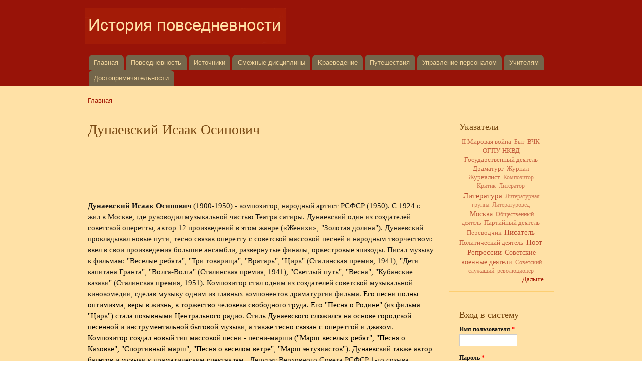

--- FILE ---
content_type: text/html; charset=utf-8
request_url: http://el-history.ru/node/1017
body_size: 6194
content:
<!DOCTYPE html PUBLIC "-//W3C//DTD XHTML+RDFa 1.0//EN"
  "http://www.w3.org/MarkUp/DTD/xhtml-rdfa-1.dtd">
<html xmlns="http://www.w3.org/1999/xhtml" xml:lang="ru" version="XHTML+RDFa 1.0" dir="ltr"
  xmlns:content="http://purl.org/rss/1.0/modules/content/"
  xmlns:dc="http://purl.org/dc/terms/"
  xmlns:foaf="http://xmlns.com/foaf/0.1/"
  xmlns:og="http://ogp.me/ns#"
  xmlns:rdfs="http://www.w3.org/2000/01/rdf-schema#"
  xmlns:sioc="http://rdfs.org/sioc/ns#"
  xmlns:sioct="http://rdfs.org/sioc/types#"
  xmlns:skos="http://www.w3.org/2004/02/skos/core#"
  xmlns:xsd="http://www.w3.org/2001/XMLSchema#">

<head profile="http://www.w3.org/1999/xhtml/vocab">
  <meta http-equiv="Content-Type" content="text/html; charset=utf-8" />
<meta name="Generator" content="Drupal 7 (http://drupal.org)" />
<link rel="canonical" href="/node/1017" />
<link rel="shortlink" href="/node/1017" />
<link rel="shortcut icon" href="http://el-history.ru/sites/all/themes/vhistory/favicon.ico" type="image/vnd.microsoft.icon" />
  <title>Дунаевский Исаак Осипович | История повседневности</title>
  <link type="text/css" rel="stylesheet" href="http://el-history.ru/files/css/css_xE-rWrJf-fncB6ztZfd2huxqgxu4WO-qwma6Xer30m4.css" media="all" />
<link type="text/css" rel="stylesheet" href="http://el-history.ru/files/css/css_vUuBWaS0NJJIQAeBuWwpblrAFs4ggtpXBvGRQekLyv8.css" media="all" />
<link type="text/css" rel="stylesheet" href="http://el-history.ru/files/css/css_t1OzJkxO6pci-pta-7iCnBFIgL9gAmLqx9NImPkdkFA.css" media="all" />
<link type="text/css" rel="stylesheet" href="http://el-history.ru/files/css/css_UHVZ6-13G5p0uYe3NiuEPGq5wj0DhzIjyZHlWYjnGN8.css" media="all" />
<link type="text/css" rel="stylesheet" href="http://el-history.ru/files/css/css_2THG1eGiBIizsWFeexsNe1iDifJ00QRS9uSd03rY9co.css" media="print" />

<!--[if lte IE 7]>
<link type="text/css" rel="stylesheet" href="http://el-history.ru/sites/all/themes/vhistory/css/ie.css?snt7ag" media="all" />
<![endif]-->

<!--[if IE 6]>
<link type="text/css" rel="stylesheet" href="http://el-history.ru/sites/all/themes/vhistory/css/ie6.css?snt7ag" media="all" />
<![endif]-->
  <script type="text/javascript" src="http://el-history.ru/files/js/js_YD9ro0PAqY25gGWrTki6TjRUG8TdokmmxjfqpNNfzVU.js"></script>
<script type="text/javascript" src="http://el-history.ru/files/js/js_onbE0n0cQY6KTDQtHO_E27UBymFC-RuqypZZ6Zxez-o.js"></script>
<script type="text/javascript" src="http://el-history.ru/files/js/js_Ek26WzRp3K3riHpo49POF89slOI5VW0KT3NxpzVFR9k.js"></script>
<script type="text/javascript">
<!--//--><![CDATA[//><!--
jQuery.extend(Drupal.settings, {"basePath":"\/","pathPrefix":"","setHasJsCookie":0,"ajaxPageState":{"theme":"vhistory","theme_token":"EiRZys_YEbTFE7YnH6-aQlsTHVW6bPCjjYKNThPxyDA","js":{"misc\/jquery.js":1,"misc\/jquery-extend-3.4.0.js":1,"misc\/jquery-html-prefilter-3.5.0-backport.js":1,"misc\/jquery.once.js":1,"misc\/drupal.js":1,"misc\/form-single-submit.js":1,"public:\/\/languages\/ru_fk69NNFXomSITGypB2CLifMoqWAHeA12IL6SeyQxyPk.js":1,"sites\/all\/libraries\/colorbox\/jquery.colorbox-min.js":1,"sites\/all\/modules\/colorbox\/js\/colorbox.js":1,"sites\/all\/modules\/colorbox\/styles\/default\/colorbox_style.js":1},"css":{"modules\/system\/system.base.css":1,"modules\/system\/system.menus.css":1,"modules\/system\/system.messages.css":1,"modules\/system\/system.theme.css":1,"modules\/comment\/comment.css":1,"modules\/field\/theme\/field.css":1,"modules\/node\/node.css":1,"modules\/poll\/poll.css":1,"modules\/search\/search.css":1,"modules\/user\/user.css":1,"sites\/all\/modules\/views\/css\/views.css":1,"sites\/all\/modules\/ckeditor\/css\/ckeditor.css":1,"sites\/all\/modules\/cctags\/cctags.css":1,"sites\/all\/modules\/colorbox\/styles\/default\/colorbox_style.css":1,"sites\/all\/modules\/ctools\/css\/ctools.css":1,"sites\/all\/themes\/vhistory\/css\/layout.css":1,"sites\/all\/themes\/vhistory\/css\/style.css":1,"sites\/all\/themes\/vhistory\/css\/colors.css":1,"sites\/all\/themes\/vhistory\/css\/print.css":1,"sites\/all\/themes\/vhistory\/css\/ie.css":1,"sites\/all\/themes\/vhistory\/css\/ie6.css":1}},"colorbox":{"opacity":"0.85","current":"{current} \u0438\u0437 {total}","previous":"\u00ab \u041f\u0440\u0435\u0434\u044b\u0434\u0443\u0449\u0438\u0439","next":"\u0421\u043b\u0435\u0434\u0443\u044e\u0449\u0438\u0439 \u00bb","close":"\u0417\u0430\u043a\u0440\u044b\u0442\u044c","maxWidth":"98%","maxHeight":"98%","fixed":true,"mobiledetect":true,"mobiledevicewidth":"480px","file_public_path":"\/files","specificPagesDefaultValue":"admin*\nimagebrowser*\nimg_assist*\nimce*\nnode\/add\/*\nnode\/*\/edit\nprint\/*\nprintpdf\/*\nsystem\/ajax\nsystem\/ajax\/*"},"urlIsAjaxTrusted":{"\/node\/1017?destination=node\/1017":true}});
//--><!]]>
</script>
</head>
<body class="html not-front not-logged-in one-sidebar sidebar-second page-node page-node- page-node-1017 node-type-varticle" >
  <div id="skip-link">
    <a href="#main-content" class="element-invisible element-focusable">Перейти к основному содержанию</a>
  </div>
    <div id="page-wrapper"><div id="page">

  <div id="header" class="without-secondary-menu"><div class="section clearfix">

          <a href="/" title="Главная" rel="home" id="logo">
        <img src="http://el-history.ru/files/color/vhistory-16cee336/logo.png" alt="Главная" />
      </a>
    
          <div id="name-and-slogan" class="element-invisible">

                              <div id="site-name" class="element-invisible">
              <strong>
                <a href="/" title="Главная" rel="home"><span>История повседневности</span></a>
              </strong>
            </div>
                  
                  <div id="site-slogan" class="element-invisible">
            повседневность - это история          </div>
        
      </div> <!-- /#name-and-slogan -->
    
    
          <div id="main-menu" class="navigation">
        <h2 class="element-invisible">Главное меню</h2><ul id="main-menu-links" class="links clearfix"><li class="menu-121 first"><a href="/" title="">Главная</a></li>
<li class="menu-122"><a href="/node/561">Повседневность</a></li>
<li class="menu-423"><a href="/node/563">Источники</a></li>
<li class="menu-123"><a href="/node/562">Смежные дисциплины</a></li>
<li class="menu-637"><a href="/node/1218">Краеведение</a></li>
<li class="menu-1278"><a href="/node/1297" title="Рассказы о путешествиях">Путешествия</a></li>
<li class="menu-504"><a href="/taxonomy/term/241" title="Материалы по управлению персоналом">Управление персоналом</a></li>
<li class="menu-1404"><a href="http://www.el-history.ru/node/1485" title="">Учителям</a></li>
<li class="menu-1854 last"><a href="/node/1535" title="">Достопримечательности</a></li>
</ul>      </div> <!-- /#main-menu -->
    
    
  </div></div> <!-- /.section, /#header -->

  
  
  <div id="main-wrapper" class="clearfix"><div id="main" class="clearfix">

          <div id="breadcrumb"><div class="element-invisible">Вы здесь</div><div class="breadcrumb"><a href="/">Главная</a></div></div>
    
    
    <div id="content" class="column"><div class="section">
            <a id="main-content"></a>
                    <h1 class="title" id="page-title">
          Дунаевский Исаак Осипович        </h1>
                          <div class="tabs">
                  </div>
                          <div class="region region-content">
    <div id="block-block-3" class="block block-block">

    
  <div class="content">
    <script type="text/javascript"><!--
google_ad_client = "ca-pub-1249452651238214";
/* El-History */
google_ad_slot = "0146620645";
google_ad_width =690;
google_ad_height = 90;
//-->
</script>
<script type="text/javascript"
src="http://pagead2.googlesyndication.com/pagead/show_ads.js">
</script>  </div>
</div>
<div id="block-system-main" class="block block-system">

    
  <div class="content">
    <div id="node-1017" class="node node-varticle node-promoted node-full clearfix" about="/node/1017" typeof="sioc:Item foaf:Document">

      <span property="dc:title" content="Дунаевский Исаак Осипович" class="rdf-meta element-hidden"></span>
  
  <div class="content clearfix">
    <div class="field field-name-body field-type-text-with-summary field-label-hidden"><div class="field-items"><div class="field-item even" property="content:encoded"><p><b>Дунаевский Исаак Осипович</b> (1900-1950) - композитор, народный артист РСФСР (1950). С 1924 г. жил в Москве, где руководил музыкальной частью Театра сатиры. Дунаевский один из создателей советской оперетты, автор 12 произведений в этом жанре («Женихи», "Золотая долина"). Дунаевский прокладывал новые пути, тесно связав оперетту с советской массовой песней и народным творчеством: ввёл в свои произведения большие ансамбли, развёрнутые финалы, оркестровые эпизоды. Писал музыку к фильмам: "Весёлые ребята", "Три товарища", "Вратарь", "Цирк" (Сталинская премия, 1941), "Дети капитана Гранта", "Волга-Волга" (Сталинская премия, 1941), "Светлый путь", "Весна", "Кубанские казаки" (Сталинская премия, 1951). Композитор стал одним из создателей советской музыкальной кинокомедии, сделав музыку одним из главных компонентов драматургии фильма. <span style="color: black">Его песни полны оптимизма, веры в жизнь, в торжество человека свободного труда. Его "Песня о Родине" (из фильма "Цирк") стала позывными Центрального радио. Стиль Дунаевского сложился на основе городской песенной и инструментальной бытовой музыки, а также тесно связан с опереттой и джазом. Композитор создал новый тип массовой песни - песни-марши ("Марш весёлых ребят", "Песня о Каховке", "Спортивный марш", "Песня о весёлом ветре", "Марш энтузиастов"). Дунаевский также автор балетов и музыки к драматическим спектаклям. </span> Депутат Верховного Совета РСФСР 1-го созыва. Награждён 2 орденами и медалями.</p>
<p> </p>
</div></div></div><div class="field field-name-taxonomy-vocabulary-11 field-type-taxonomy-term-reference field-label-above clearfix"><h3 class="field-label">Ключевые слова: </h3><ul class="links"><li class="taxonomy-term-reference-0"><a href="/taxonomy/term/71" typeof="skos:Concept" property="rdfs:label skos:prefLabel" datatype="">Композитор</a></li></ul></div><div class="field field-name-taxonomy-vocabulary-4 field-type-taxonomy-term-reference field-label-above clearfix"><h3 class="field-label">Список словарей: </h3><ul class="links"><li class="taxonomy-term-reference-0"><a href="/taxonomy/term/12" typeof="skos:Concept" property="rdfs:label skos:prefLabel" datatype="">Деятели культуры</a></li></ul></div>  </div>

      <div class="link-wrapper">
      <ul class="links inline"><li class="comment_forbidden first last"><span><a href="/user/login?destination=node/1017%23comment-form">Войдите</a>, чтобы оставлять комментарии</span></li>
</ul>    </div>
  
  
</div>
  </div>
</div>
  </div>
      
    </div></div> <!-- /.section, /#content -->

          <div id="sidebar-second" class="column sidebar"><div class="section">
          <div class="region region-sidebar-second">
    <div id="block-cctags-1" class="block block-cctags">

    <h2>Указатели</h2>
  
  <div class="content">
    <div class="cctags cctags-block wrapper"><a href="/taxonomy/term/83" class="cctags cctags-block vid-11 level-3 depth-0 count-64 ccfilter tooltip" title="" rel="tag">II Мировая война</a>&nbsp; <a href="/taxonomy/term/162" class="cctags cctags-block vid-11 level-2 depth-0 count-42 ccfilter tooltip" title="" rel="tag">Быт</a>&nbsp; <a href="/taxonomy/term/120" class="cctags cctags-block vid-11 level-4 depth-0 count-74 ccfilter tooltip" title="" rel="tag">ВЧК-ОГПУ-НКВД</a>&nbsp; <a href="/taxonomy/term/98" class="cctags cctags-block vid-11 level-4 depth-0 count-66 ccfilter tooltip" title="" rel="tag">Государственный деятель</a>&nbsp; <a href="/taxonomy/term/84" class="cctags cctags-block vid-11 level-4 depth-0 count-69 ccfilter tooltip" title="" rel="tag">Драматург</a>&nbsp; <a href="/taxonomy/term/135" class="cctags cctags-block vid-11 level-3 depth-0 count-56 ccfilter tooltip" title="" rel="tag">Журнал</a>&nbsp; <a href="/taxonomy/term/79" class="cctags cctags-block vid-11 level-3 depth-0 count-56 ccfilter tooltip" title="" rel="tag">Журналист</a>&nbsp; <a href="/taxonomy/term/71" class="cctags cctags-block vid-11 level-1 depth-0 count-21 ccfilter tooltip" title="" rel="tag">Композитор</a>&nbsp; <a href="/taxonomy/term/94" class="cctags cctags-block vid-11 level-2 depth-0 count-44 ccfilter tooltip" title="" rel="tag">Критик</a>&nbsp; <a href="/taxonomy/term/96" class="cctags cctags-block vid-11 level-2 depth-0 count-32 ccfilter tooltip" title="" rel="tag">Литератор</a>&nbsp; <a href="/taxonomy/term/66" class="cctags cctags-block vid-11 level-6 depth-0 count-195 ccfilter tooltip" title="" rel="tag">Литература</a>&nbsp; <a href="/taxonomy/term/134" class="cctags cctags-block vid-11 level-1 depth-0 count-27 ccfilter tooltip" title="" rel="tag">Литературная группа</a>&nbsp; <a href="/taxonomy/term/85" class="cctags cctags-block vid-11 level-1 depth-0 count-30 ccfilter tooltip" title="" rel="tag">Литературовед</a>&nbsp; <a href="/taxonomy/term/67" class="cctags cctags-block vid-11 level-5 depth-0 count-126 ccfilter tooltip" title="" rel="tag">Москва</a>&nbsp; <a href="/taxonomy/term/91" class="cctags cctags-block vid-11 level-2 depth-0 count-37 ccfilter tooltip" title="" rel="tag">Общественный деятель</a>&nbsp; <a href="/taxonomy/term/88" class="cctags cctags-block vid-11 level-3 depth-0 count-46 ccfilter tooltip" title="" rel="tag">Партийный деятель</a>&nbsp; <a href="/taxonomy/term/73" class="cctags cctags-block vid-11 level-3 depth-0 count-45 ccfilter tooltip" title="" rel="tag">Переводчик</a>&nbsp; <a href="/taxonomy/term/87" class="cctags cctags-block vid-11 level-6 depth-0 count-190 ccfilter tooltip" title="" rel="tag">Писатель</a>&nbsp; <a href="/taxonomy/term/140" class="cctags cctags-block vid-11 level-4 depth-0 count-82 ccfilter tooltip" title="" rel="tag">Политический деятель</a>&nbsp; <a href="/taxonomy/term/65" class="cctags cctags-block vid-11 level-6 depth-0 count-169 ccfilter tooltip" title="" rel="tag">Поэт</a>&nbsp; <a href="/taxonomy/term/170" class="cctags cctags-block vid-11 level-6 depth-0 count-143 ccfilter tooltip" title="" rel="tag">Репрессии</a>&nbsp; <a href="/taxonomy/term/69" class="cctags cctags-block vid-11 level-5 depth-0 count-112 ccfilter tooltip" title="" rel="tag">Советские военные деятели</a>&nbsp; <a href="/taxonomy/term/154" class="cctags cctags-block vid-11 level-2 depth-0 count-36 ccfilter tooltip" title="" rel="tag">Советский служащий</a>&nbsp; <a href="/taxonomy/term/132" class="cctags cctags-block vid-11 level-2 depth-0 count-40 ccfilter tooltip" title="" rel="tag">революционер</a>&nbsp; </div><div class="more-link"><a href="/cctags/page/1" title="Мета теги">Дальше</a></div>  </div>
</div>
<div id="block-user-login" class="block block-user">

    <h2>Вход в систему</h2>
  
  <div class="content">
    <form action="/node/1017?destination=node/1017" method="post" id="user-login-form" accept-charset="UTF-8"><div><div class="form-item form-type-textfield form-item-name">
  <label for="edit-name">Имя пользователя <span class="form-required" title="Обязательное поле">*</span></label>
 <input type="text" id="edit-name" name="name" value="" size="15" maxlength="60" class="form-text required" />
</div>
<div class="form-item form-type-password form-item-pass">
  <label for="edit-pass">Пароль <span class="form-required" title="Обязательное поле">*</span></label>
 <input type="password" id="edit-pass" name="pass" size="15" maxlength="128" class="form-text required" />
</div>
<div class="item-list"><ul><li class="first last"><a href="/user/password" title="Запросить новый пароль по электронной почте.">Забыли пароль?</a></li>
</ul></div><input type="hidden" name="form_build_id" value="form-kt6p68otWlZl0NXlx_e6iZtwf-Ii4Q2nvWhjjPjeQXU" />
<input type="hidden" name="form_id" value="user_login_block" />
<div class="form-actions form-wrapper" id="edit-actions"><input type="submit" id="edit-submit" name="op" value="Вход в систему" class="form-submit" /></div></div></form>  </div>
</div>
<div id="block-system-navigation" class="block block-system block-menu">

    <h2>Навигация</h2>
  
  <div class="content">
    <ul class="menu clearfix"><li class="first leaf"><a href="/cctags/page/1">Темы публикаций</a></li>
<li class="last leaf"><a href="/tracker">Последние материалы</a></li>
</ul>  </div>
</div>
  </div>
      </div></div> <!-- /.section, /#sidebar-second -->
    
  </div></div> <!-- /#main, /#main-wrapper -->

  
  <div id="footer-wrapper"><div class="section">

    
          <div id="footer" class="clearfix">
          <div class="region region-footer">
    <div id="block-block-2" class="block block-block">

    
  <div class="content">
    <!--LiveInternet counter--><script type="text/javascript"><!--
document.write("<a href='http://www.liveinternet.ru/click' "+
"target=_blank><img src='http://counter.yadro.ru/hit?t14.5;r"+
escape(document.referrer)+((typeof(screen)=="undefined")?"":
";s"+screen.width+"*"+screen.height+"*"+(screen.colorDepth?
screen.colorDepth:screen.pixelDepth))+";u"+escape(document.URL)+
";h"+escape(document.title.substring(0,80))+";"+Math.random()+
"' alt='' title='LiveInternet: показано число просмотров за 24"+
" часа, посетителей за 24 часа и за сегодня' "+
"border='0' width='88' height='31'><\/a>")
//--></script><!--/LiveInternet-->
  </div>
</div>
  </div>
      </div> <!-- /#footer -->
    
  </div></div> <!-- /.section, /#footer-wrapper -->

</div></div> <!-- /#page, /#page-wrapper -->
  </body>
</html>


--- FILE ---
content_type: text/html; charset=utf-8
request_url: https://www.google.com/recaptcha/api2/aframe
body_size: 265
content:
<!DOCTYPE HTML><html><head><meta http-equiv="content-type" content="text/html; charset=UTF-8"></head><body><script nonce="6s-6I-Pk7dh1P_f-4CfL6g">/** Anti-fraud and anti-abuse applications only. See google.com/recaptcha */ try{var clients={'sodar':'https://pagead2.googlesyndication.com/pagead/sodar?'};window.addEventListener("message",function(a){try{if(a.source===window.parent){var b=JSON.parse(a.data);var c=clients[b['id']];if(c){var d=document.createElement('img');d.src=c+b['params']+'&rc='+(localStorage.getItem("rc::a")?sessionStorage.getItem("rc::b"):"");window.document.body.appendChild(d);sessionStorage.setItem("rc::e",parseInt(sessionStorage.getItem("rc::e")||0)+1);localStorage.setItem("rc::h",'1769237660917');}}}catch(b){}});window.parent.postMessage("_grecaptcha_ready", "*");}catch(b){}</script></body></html>